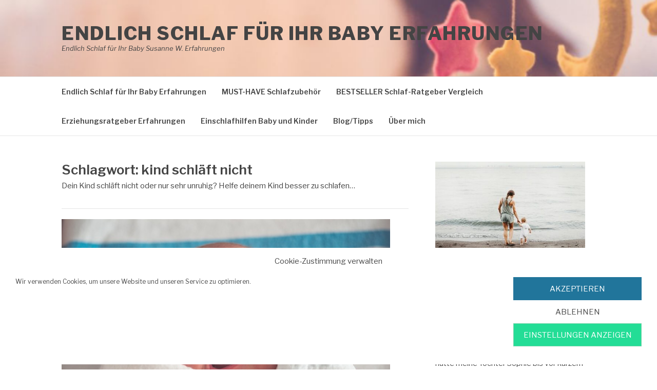

--- FILE ---
content_type: text/html; charset=UTF-8
request_url: https://www.zufriedene-babys.de/tag/kind-schlaeft-nicht/
body_size: 10018
content:
<!DOCTYPE html><html dir="ltr" lang="de"
 prefix="og: https://ogp.me/ns#" ><head><meta charset="UTF-8"><meta name="viewport" content="width=device-width, initial-scale=1"><link rel="stylesheet" id="ao_optimized_gfonts" href="https://fonts.googleapis.com/css?family=Libre+Franklin%3A300%2C300i%2C400%2C400i%2C600%2C600i%2C800%2C800i&#038;subset=latin%2Clatin-ext&amp;display=swap"><link rel="profile" href="http://gmpg.org/xfn/11"><link rel="pingback" href="https://www.zufriedene-babys.de/xmlrpc.php"> <script type="text/javascript">/* Google Analytics Opt-Out by WP-Buddy | https://wp-buddy.com/products/plugins/google-analytics-opt-out */
				        var gaoop_property = 'UA-138079807-1';
        var gaoop_disable_str = 'ga-disable-' + gaoop_property;
		        if (document.cookie.indexOf(gaoop_disable_str + '=true') > -1) {
            window[gaoop_disable_str] = true;
        }

        function gaoop_analytics_optout() {
            document.cookie = gaoop_disable_str + '=true; expires=Thu, 31 Dec 2099 23:59:59 UTC; SameSite=Strict; path=/';
            window[gaoop_disable_str] = true;
			alert('Vielen Dank. Wir haben ein Cookie gesetzt damit Google Analytics bei Deinem nächsten Besuch keine Daten mehr sammeln kann.');        }</script> <link media="all" href="https://www.zufriedene-babys.de/wp-content/cache/autoptimize/css/autoptimize_879d0e28f01e6f3337bd65667eaf40ef.css" rel="stylesheet"><style media="screen">.simplesocialbuttons.simplesocialbuttons_inline .ssb-fb-like{margin:}.simplesocialbuttons.simplesocialbuttons_inline.simplesocial-simple-round button{margin:}</style><title>kind schläft nicht | Endlich Schlaf für Ihr Baby Erfahrungen</title><meta name="robots" content="max-image-preview:large" /><meta name="keywords" content="schlafstörung baby,baby schlafprobleme,baby schläft nicht,kind schläft nicht,baby weint beim einschlafen" /><link rel="canonical" href="https://www.zufriedene-babys.de/tag/kind-schlaeft-nicht/" /><meta name="generator" content="All in One SEO (AIOSEO) 4.3.7" /><meta name="google" content="nositelinkssearchbox" /> <script type="application/ld+json" class="aioseo-schema">{"@context":"https:\/\/schema.org","@graph":[{"@type":"BreadcrumbList","@id":"https:\/\/www.zufriedene-babys.de\/tag\/kind-schlaeft-nicht\/#breadcrumblist","itemListElement":[{"@type":"ListItem","@id":"https:\/\/www.zufriedene-babys.de\/#listItem","position":1,"item":{"@type":"WebPage","@id":"https:\/\/www.zufriedene-babys.de\/","name":"Home","description":"Endlich Schlaf f\u00fcr Ihr Baby Susanne W. Erfahrungen","url":"https:\/\/www.zufriedene-babys.de\/"},"nextItem":"https:\/\/www.zufriedene-babys.de\/tag\/kind-schlaeft-nicht\/#listItem"},{"@type":"ListItem","@id":"https:\/\/www.zufriedene-babys.de\/tag\/kind-schlaeft-nicht\/#listItem","position":2,"item":{"@type":"WebPage","@id":"https:\/\/www.zufriedene-babys.de\/tag\/kind-schlaeft-nicht\/","name":"kind schl\u00e4ft nicht","url":"https:\/\/www.zufriedene-babys.de\/tag\/kind-schlaeft-nicht\/"},"previousItem":"https:\/\/www.zufriedene-babys.de\/#listItem"}]},{"@type":"CollectionPage","@id":"https:\/\/www.zufriedene-babys.de\/tag\/kind-schlaeft-nicht\/#collectionpage","url":"https:\/\/www.zufriedene-babys.de\/tag\/kind-schlaeft-nicht\/","name":"kind schl\u00e4ft nicht | Endlich Schlaf f\u00fcr Ihr Baby Erfahrungen","inLanguage":"de-DE","isPartOf":{"@id":"https:\/\/www.zufriedene-babys.de\/#website"},"breadcrumb":{"@id":"https:\/\/www.zufriedene-babys.de\/tag\/kind-schlaeft-nicht\/#breadcrumblist"}},{"@type":"Organization","@id":"https:\/\/www.zufriedene-babys.de\/#organization","name":"Endlich Schlaf f\u00fcr Ihr Baby Erfahrungen","url":"https:\/\/www.zufriedene-babys.de\/"},{"@type":"WebSite","@id":"https:\/\/www.zufriedene-babys.de\/#website","url":"https:\/\/www.zufriedene-babys.de\/","name":"Endlich Schlaf f\u00fcr Ihr Baby Erfahrungen","description":"Endlich Schlaf f\u00fcr Ihr Baby Susanne W. Erfahrungen","inLanguage":"de-DE","publisher":{"@id":"https:\/\/www.zufriedene-babys.de\/#organization"}}]}</script> <script type="text/javascript" >window.ga=window.ga||function(){(ga.q=ga.q||[]).push(arguments)};ga.l=+new Date;
			ga('create', "UA-138079807-1", 'auto');
			ga('set', 'anonymizeIp', 1);
			ga('send', 'pageview');</script> <script type="text/plain" data-service="google-analytics" data-category="statistics" async data-cmplz-src="https://www.google-analytics.com/analytics.js"></script> <link href='https://fonts.gstatic.com' crossorigin='anonymous' rel='preconnect' /><link rel="alternate" type="application/rss+xml" title="Endlich Schlaf für Ihr Baby Erfahrungen &raquo; Feed" href="https://www.zufriedene-babys.de/feed/" /><link rel="alternate" type="application/rss+xml" title="Endlich Schlaf für Ihr Baby Erfahrungen &raquo; Kommentar-Feed" href="https://www.zufriedene-babys.de/comments/feed/" /><link rel="alternate" type="application/rss+xml" title="Endlich Schlaf für Ihr Baby Erfahrungen &raquo; Schlagwort-Feed zu kind schläft nicht" href="https://www.zufriedene-babys.de/tag/kind-schlaeft-nicht/feed/" /><style id='fashify-style-inline-css' type='text/css'>.entry-meta a,
				.main-navigation a:hover,
				.main-navigation .current-menu-item > a,
				.main-navigation .current-menu-ancestor > a,
				.widget_tag_cloud a:hover,
                a:hover,
				.social-links ul a:hover::before
				 {
					 color : #f75357;
				 }
				.wp-block-search .wp-block-search__button,
				button, input[type="button"], input[type="reset"], input[type="submit"]{
                    background: #f75357;
					border-color : #f75357;
                }
				.widget_tag_cloud a:hover { border-color : #f75357;}
                .main-navigation a,
				h1.entry-title,
				.widget-title,
				.footer-staff-picks h3,
				.navigation .current
				{
                	color: #444;
                }
                button:hover, input[type="button"]:hover,
				input[type="reset"]:hover,
				input[type="submit"]:hover {
                        background: #444;
						border-color: #444;
                }.site-header {  background-image: url(https://www.zufriedene-babys.de/wp-content/uploads/2019/03/cropped-endlichschlaffuerihrbabyerfahrungenheader4.png); background-repeat: no-repeat; background-size: cover; }</style> <script type='text/javascript' src='https://www.zufriedene-babys.de/wp-includes/js/jquery/jquery.min.js?ver=3.6.4' id='jquery-core-js'></script> <script type='text/javascript' id='sfpp-fb-root-js-extra'>var sfpp_script_vars = {"language":"de_DE","appId":"297186066963865"};</script> <script type='text/javascript' id='ssb-front-js-js-extra'>var SSB = {"ajax_url":"https:\/\/www.zufriedene-babys.de\/wp-admin\/admin-ajax.php","fb_share_nonce":"371a617729"};</script> <script type='text/javascript' id='wpgdprc-front-js-js-extra'>var wpgdprcFront = {"ajaxUrl":"https:\/\/www.zufriedene-babys.de\/wp-admin\/admin-ajax.php","ajaxNonce":"81cf2a2f32","ajaxArg":"security","pluginPrefix":"wpgdprc","blogId":"1","isMultiSite":"","locale":"de_DE","showSignUpModal":"","showFormModal":"","cookieName":"wpgdprc-consent","consentVersion":"","path":"\/","prefix":"wpgdprc"};</script> <link rel="https://api.w.org/" href="https://www.zufriedene-babys.de/wp-json/" /><link rel="alternate" type="application/json" href="https://www.zufriedene-babys.de/wp-json/wp/v2/tags/42" /><link rel="EditURI" type="application/rsd+xml" title="RSD" href="https://www.zufriedene-babys.de/xmlrpc.php?rsd" /><link rel="wlwmanifest" type="application/wlwmanifest+xml" href="https://www.zufriedene-babys.de/wp-includes/wlwmanifest.xml" /><meta name="generator" content="WordPress 6.2.8" /><link rel="preconnect" href="https://fonts.googleapis.com"><link rel="preconnect" href="https://fonts.gstatic.com"><meta property="og:title" content="Schlafstörung Baby und Kind - Endlich Schlaf für Ihr Baby Erfahrungen" /><meta property="og:description" content="Schlafstörung Baby und Kind - Hilfe, mein Baby schläft nicht
Dein Kind schläft nicht oder dein Baby weint beim Einschlafen? Und kaum ist dein Baby eingeschlafen, wird es nach 2 Stunden wieder wach und das ganze beginnt wieder von vorne? Da macht man sich als Eltern schon mal Gedanken oder auch Sorgen, ob das so „normal“ ist oder das Baby Schlafprobleme" /><meta property="og:url" content="https://www.zufriedene-babys.de/schlafstoerung-baby-kind/" /><meta property="og:site_name" content="Endlich Schlaf für Ihr Baby Erfahrungen" /><meta property="og:image" content="https://www.zufriedene-babys.de/wp-content/uploads/2019/08/schlafstoerungbaby.jpg" /><meta name="twitter:card" content="summary_large_image" /><meta name="twitter:description" content="Schlafstörung Baby und Kind - Hilfe, mein Baby schläft nicht
Dein Kind schläft nicht oder dein Baby weint beim Einschlafen? Und kaum ist dein Baby eingeschlafen, wird es nach 2 Stunden wieder wach und das ganze beginnt wieder von vorne? Da macht man sich als Eltern schon mal Gedanken oder auch Sorgen, ob das so „normal“ ist oder das Baby Schlafprobleme" /><meta name="twitter:title" content="Schlafstörung Baby und Kind - Endlich Schlaf für Ihr Baby Erfahrungen" /><meta property="twitter:image" content="https://www.zufriedene-babys.de/wp-content/uploads/2019/08/schlafstoerungbaby.jpg" /><link rel="apple-touch-icon" sizes="120x120" href="/wp-content/uploads/fbrfg/apple-touch-icon.png"><link rel="icon" type="image/png" sizes="32x32" href="/wp-content/uploads/fbrfg/favicon-32x32.png"><link rel="icon" type="image/png" sizes="16x16" href="/wp-content/uploads/fbrfg/favicon-16x16.png"><link rel="manifest" href="/wp-content/uploads/fbrfg/site.webmanifest"><link rel="shortcut icon" href="/wp-content/uploads/fbrfg/favicon.ico"><meta name="msapplication-TileColor" content="#da532c"><meta name="msapplication-config" content="/wp-content/uploads/fbrfg/browserconfig.xml"><meta name="theme-color" content="#ffffff"></head><body data-cmplz=1 class="archive tag tag-kind-schlaeft-nicht tag-42 wp-embed-responsive hfeed"> <svg xmlns="http://www.w3.org/2000/svg" viewBox="0 0 0 0" width="0" height="0" focusable="false" role="none" style="visibility: hidden; position: absolute; left: -9999px; overflow: hidden;" ><defs><filter id="wp-duotone-dark-grayscale"><feColorMatrix color-interpolation-filters="sRGB" type="matrix" values=" .299 .587 .114 0 0 .299 .587 .114 0 0 .299 .587 .114 0 0 .299 .587 .114 0 0 " /><feComponentTransfer color-interpolation-filters="sRGB" ><feFuncR type="table" tableValues="0 0.49803921568627" /><feFuncG type="table" tableValues="0 0.49803921568627" /><feFuncB type="table" tableValues="0 0.49803921568627" /><feFuncA type="table" tableValues="1 1" /></feComponentTransfer><feComposite in2="SourceGraphic" operator="in" /></filter></defs></svg><svg xmlns="http://www.w3.org/2000/svg" viewBox="0 0 0 0" width="0" height="0" focusable="false" role="none" style="visibility: hidden; position: absolute; left: -9999px; overflow: hidden;" ><defs><filter id="wp-duotone-grayscale"><feColorMatrix color-interpolation-filters="sRGB" type="matrix" values=" .299 .587 .114 0 0 .299 .587 .114 0 0 .299 .587 .114 0 0 .299 .587 .114 0 0 " /><feComponentTransfer color-interpolation-filters="sRGB" ><feFuncR type="table" tableValues="0 1" /><feFuncG type="table" tableValues="0 1" /><feFuncB type="table" tableValues="0 1" /><feFuncA type="table" tableValues="1 1" /></feComponentTransfer><feComposite in2="SourceGraphic" operator="in" /></filter></defs></svg><svg xmlns="http://www.w3.org/2000/svg" viewBox="0 0 0 0" width="0" height="0" focusable="false" role="none" style="visibility: hidden; position: absolute; left: -9999px; overflow: hidden;" ><defs><filter id="wp-duotone-purple-yellow"><feColorMatrix color-interpolation-filters="sRGB" type="matrix" values=" .299 .587 .114 0 0 .299 .587 .114 0 0 .299 .587 .114 0 0 .299 .587 .114 0 0 " /><feComponentTransfer color-interpolation-filters="sRGB" ><feFuncR type="table" tableValues="0.54901960784314 0.98823529411765" /><feFuncG type="table" tableValues="0 1" /><feFuncB type="table" tableValues="0.71764705882353 0.25490196078431" /><feFuncA type="table" tableValues="1 1" /></feComponentTransfer><feComposite in2="SourceGraphic" operator="in" /></filter></defs></svg><svg xmlns="http://www.w3.org/2000/svg" viewBox="0 0 0 0" width="0" height="0" focusable="false" role="none" style="visibility: hidden; position: absolute; left: -9999px; overflow: hidden;" ><defs><filter id="wp-duotone-blue-red"><feColorMatrix color-interpolation-filters="sRGB" type="matrix" values=" .299 .587 .114 0 0 .299 .587 .114 0 0 .299 .587 .114 0 0 .299 .587 .114 0 0 " /><feComponentTransfer color-interpolation-filters="sRGB" ><feFuncR type="table" tableValues="0 1" /><feFuncG type="table" tableValues="0 0.27843137254902" /><feFuncB type="table" tableValues="0.5921568627451 0.27843137254902" /><feFuncA type="table" tableValues="1 1" /></feComponentTransfer><feComposite in2="SourceGraphic" operator="in" /></filter></defs></svg><svg xmlns="http://www.w3.org/2000/svg" viewBox="0 0 0 0" width="0" height="0" focusable="false" role="none" style="visibility: hidden; position: absolute; left: -9999px; overflow: hidden;" ><defs><filter id="wp-duotone-midnight"><feColorMatrix color-interpolation-filters="sRGB" type="matrix" values=" .299 .587 .114 0 0 .299 .587 .114 0 0 .299 .587 .114 0 0 .299 .587 .114 0 0 " /><feComponentTransfer color-interpolation-filters="sRGB" ><feFuncR type="table" tableValues="0 0" /><feFuncG type="table" tableValues="0 0.64705882352941" /><feFuncB type="table" tableValues="0 1" /><feFuncA type="table" tableValues="1 1" /></feComponentTransfer><feComposite in2="SourceGraphic" operator="in" /></filter></defs></svg><svg xmlns="http://www.w3.org/2000/svg" viewBox="0 0 0 0" width="0" height="0" focusable="false" role="none" style="visibility: hidden; position: absolute; left: -9999px; overflow: hidden;" ><defs><filter id="wp-duotone-magenta-yellow"><feColorMatrix color-interpolation-filters="sRGB" type="matrix" values=" .299 .587 .114 0 0 .299 .587 .114 0 0 .299 .587 .114 0 0 .299 .587 .114 0 0 " /><feComponentTransfer color-interpolation-filters="sRGB" ><feFuncR type="table" tableValues="0.78039215686275 1" /><feFuncG type="table" tableValues="0 0.94901960784314" /><feFuncB type="table" tableValues="0.35294117647059 0.47058823529412" /><feFuncA type="table" tableValues="1 1" /></feComponentTransfer><feComposite in2="SourceGraphic" operator="in" /></filter></defs></svg><svg xmlns="http://www.w3.org/2000/svg" viewBox="0 0 0 0" width="0" height="0" focusable="false" role="none" style="visibility: hidden; position: absolute; left: -9999px; overflow: hidden;" ><defs><filter id="wp-duotone-purple-green"><feColorMatrix color-interpolation-filters="sRGB" type="matrix" values=" .299 .587 .114 0 0 .299 .587 .114 0 0 .299 .587 .114 0 0 .299 .587 .114 0 0 " /><feComponentTransfer color-interpolation-filters="sRGB" ><feFuncR type="table" tableValues="0.65098039215686 0.40392156862745" /><feFuncG type="table" tableValues="0 1" /><feFuncB type="table" tableValues="0.44705882352941 0.4" /><feFuncA type="table" tableValues="1 1" /></feComponentTransfer><feComposite in2="SourceGraphic" operator="in" /></filter></defs></svg><svg xmlns="http://www.w3.org/2000/svg" viewBox="0 0 0 0" width="0" height="0" focusable="false" role="none" style="visibility: hidden; position: absolute; left: -9999px; overflow: hidden;" ><defs><filter id="wp-duotone-blue-orange"><feColorMatrix color-interpolation-filters="sRGB" type="matrix" values=" .299 .587 .114 0 0 .299 .587 .114 0 0 .299 .587 .114 0 0 .299 .587 .114 0 0 " /><feComponentTransfer color-interpolation-filters="sRGB" ><feFuncR type="table" tableValues="0.098039215686275 1" /><feFuncG type="table" tableValues="0 0.66274509803922" /><feFuncB type="table" tableValues="0.84705882352941 0.41960784313725" /><feFuncA type="table" tableValues="1 1" /></feComponentTransfer><feComposite in2="SourceGraphic" operator="in" /></filter></defs></svg><div id="page" class="site"> <a class="skip-link screen-reader-text" href="#main">Skip to content</a><header id="masthead" class="site-header" role="banner"><div class="container"><div class="site-branding"><p class="site-title"><a href="https://www.zufriedene-babys.de/" rel="home">Endlich Schlaf für Ihr Baby Erfahrungen</a></p><p class="site-description">Endlich Schlaf für Ihr Baby Susanne W. Erfahrungen</p></div><div class="social-menu"></div></div></header><nav id="site-navigation" class="main-navigation" role="navigation"><div class="container"> <button class="menu-toggle" aria-controls="top-menu" aria-expanded="false">Menu</button><div class="menu-hauptmenue-container"><ul id="primary-menu" class="menu"><li id="menu-item-41" class="menu-item menu-item-type-custom menu-item-object-custom menu-item-home menu-item-41"><a href="http://www.zufriedene-babys.de">Endlich Schlaf für Ihr Baby Erfahrungen</a></li><li id="menu-item-561" class="menu-item menu-item-type-post_type menu-item-object-page menu-item-561"><a href="https://www.zufriedene-babys.de/schlafzubehoer/">MUST-HAVE Schlafzubehör</a></li><li id="menu-item-377" class="menu-item menu-item-type-post_type menu-item-object-page menu-item-377"><a href="https://www.zufriedene-babys.de/ratgebervergleich/">BESTSELLER Schlaf-Ratgeber Vergleich</a></li><li id="menu-item-728" class="menu-item menu-item-type-taxonomy menu-item-object-category menu-item-728"><a href="https://www.zufriedene-babys.de/category/erziehungsratgeber-erfahrungen/">Erziehungsratgeber Erfahrungen</a></li><li id="menu-item-703" class="menu-item menu-item-type-post_type menu-item-object-page menu-item-703"><a href="https://www.zufriedene-babys.de/einschlafhilfe-baby/">Einschlafhilfen Baby und Kinder</a></li><li id="menu-item-297" class="menu-item menu-item-type-post_type menu-item-object-page current_page_parent menu-item-297"><a href="https://www.zufriedene-babys.de/tipps/">Blog/Tipps</a></li><li id="menu-item-40" class="menu-item menu-item-type-post_type menu-item-object-page menu-item-40"><a href="https://www.zufriedene-babys.de/ueber-mich/">Über mich</a></li></ul></div></div></nav><div id="content" class="site-content"><div class="container right-sidebar"><div id="primary" class="content-area"><main id="main" class="site-main" role="main"><header class="page-header"><h1 class="entry-title">Schlagwort: <span>kind schläft nicht</span></h1><div class="taxonomy-description"><p>Dein Kind schläft nicht oder nur sehr unruhig? Helfe deinem Kind besser zu schlafen&#8230;</p></div></header><article id="post-593" class="post-593 post type-post status-publish format-standard has-post-thumbnail hentry category-tipps tag-baby-schlafprobleme tag-baby-schlaeft-nicht tag-baby-weint-beim-einschlafen tag-kind-schlaeft-nicht tag-schlafstoerung-baby"><div class="featured-image"> <a href="https://www.zufriedene-babys.de/schlafstoerung-baby-kind/" title="Schlafstörung Baby und Kind"><img width="640" height="424" src="//www.zufriedene-babys.de/wp-content/plugins/a3-lazy-load/assets/images/lazy_placeholder.gif" data-lazy-type="image" data-src="https://www.zufriedene-babys.de/wp-content/uploads/2019/08/schlafstoerungbaby.jpg" class="lazy lazy-hidden attachment-fashify-thumb-default size-fashify-thumb-default wp-post-image" alt="" decoding="async" srcset="" data-srcset="https://www.zufriedene-babys.de/wp-content/uploads/2019/08/schlafstoerungbaby.jpg 640w, https://www.zufriedene-babys.de/wp-content/uploads/2019/08/schlafstoerungbaby-300x199.jpg 300w" sizes="(max-width: 640px) 100vw, 640px" /><noscript><img width="640" height="424" src="https://www.zufriedene-babys.de/wp-content/uploads/2019/08/schlafstoerungbaby.jpg" class="attachment-fashify-thumb-default size-fashify-thumb-default wp-post-image" alt="" decoding="async" srcset="https://www.zufriedene-babys.de/wp-content/uploads/2019/08/schlafstoerungbaby.jpg 640w, https://www.zufriedene-babys.de/wp-content/uploads/2019/08/schlafstoerungbaby-300x199.jpg 300w" sizes="(max-width: 640px) 100vw, 640px" /></noscript></a></div><div class="entry-info"><div class="entry-header"><h2 class="entry-title"><a href="https://www.zufriedene-babys.de/schlafstoerung-baby-kind/" rel="bookmark">Schlafstörung Baby und Kind</a></h2><div class="entry-meta"> <span class="byline"> Posted by <span class="author vcard"><a class="url fn n" href="https://www.zufriedene-babys.de/author/babysaffi/">Hannah</a></span></span><span class="posted-on"> on <a href="https://www.zufriedene-babys.de/schlafstoerung-baby-kind/" rel="bookmark"><time class="entry-date published" datetime="2019-08-07T12:07:30+02:00">7. August 2019</time><time class="updated" datetime="2019-11-27T14:04:03+01:00">27. November 2019</time></a></span><span class="posted-in"> in <a href="https://www.zufriedene-babys.de/category/tipps/" rel="category tag">Tipps</a></span></div></div><div class="entry-content"><p>Schlafst&ouml;rung Baby und Kind &ndash; Hilfe, mein Baby schl&auml;ft nicht Dein Kind schl&auml;ft nicht oder dein Baby weint beim Einschlafen? Und kaum ist dein Baby eingeschlafen, wird es nach 2 Stunden wieder wach und das ganze beginnt wieder von vorne?&#8230;</p></div></div></article><div class="post-pagination"></div></main></div><aside id="secondary" class="sidebar widget-area" role="complementary"><section id="media_image-2" class="widget widget_media_image"><img width="408" height="347" src="//www.zufriedene-babys.de/wp-content/plugins/a3-lazy-load/assets/images/lazy_placeholder.gif" data-lazy-type="image" data-src="https://www.zufriedene-babys.de/wp-content/uploads/2019/08/liana-mikah-J5DIOISkDko-unsplash_Easy-Resize.com_-e1565192056891.jpg" class="lazy lazy-hidden image wp-image-606  attachment-full size-full" alt="" decoding="async" loading="lazy" style="max-width: 100%; height: auto;" srcset="" data-srcset="https://www.zufriedene-babys.de/wp-content/uploads/2019/08/liana-mikah-J5DIOISkDko-unsplash_Easy-Resize.com_-e1565192056891.jpg 408w, https://www.zufriedene-babys.de/wp-content/uploads/2019/08/liana-mikah-J5DIOISkDko-unsplash_Easy-Resize.com_-e1565192056891-300x255.jpg 300w" sizes="(max-width: 408px) 100vw, 408px" /><noscript><img width="408" height="347" src="https://www.zufriedene-babys.de/wp-content/uploads/2019/08/liana-mikah-J5DIOISkDko-unsplash_Easy-Resize.com_-e1565192056891.jpg" class="image wp-image-606  attachment-full size-full" alt="" decoding="async" loading="lazy" style="max-width: 100%; height: auto;" srcset="https://www.zufriedene-babys.de/wp-content/uploads/2019/08/liana-mikah-J5DIOISkDko-unsplash_Easy-Resize.com_-e1565192056891.jpg 408w, https://www.zufriedene-babys.de/wp-content/uploads/2019/08/liana-mikah-J5DIOISkDko-unsplash_Easy-Resize.com_-e1565192056891-300x255.jpg 300w" sizes="(max-width: 408px) 100vw, 408px" /></noscript></section><section id="text-3" class="widget widget_text"><div class="textwidget"><p>Hallo, ich bin Hannah, 31 Jahre alt und <strong>stolze Mama</strong> einer wunderbaren und quirligen 19 Monate alten Tochter. Probleme beim Ein- und Durchschlafen hatte meine Tochter Sophie bis vor kurzem noch jede Nacht.</p><p>Ich weiß genau wie hart die Nächte sind, wenn Kinder schlecht schlafen und deshalb schreibe ich hier über meine &#8220;Endlich Schlaf für Ihr Baby Erfahrungen&#8221; sowie über Themen wie Einschlafmethoden und -hilfen, Schlafratgeber und Schlafzubehör.</p><p><a href="https://www.digistore24.com/redir/90593/Garcia/" target="_blank" rel="noopener"><strong><em>Klicke hier, wenn du sofort zum Buch &#8220;Endlich Schlaf für Ihr Baby&#8221; weitergeleitet werden möchtest.</em></strong></a></p><p>Eure Hannah</p></div></section><section id="text-5" class="widget widget_text"><div class="textwidget"><p></p><p>&nbsp;</p><p><a href="https://www.awin1.com/cread.php?s=2449019&amp;v=13942&amp;q=369423&amp;r=638983" target="_blank" rel="noopener"><img decoding="async" loading="lazy" class="lazy lazy-hidden alignnone" src="//www.zufriedene-babys.de/wp-content/plugins/a3-lazy-load/assets/images/lazy_placeholder.gif" data-lazy-type="image" data-src="https://www.awin1.com/cshow.php?s=2449019&amp;v=13942&amp;q=369423&amp;r=638983" alt="" width="120" height="240" border="0" /><noscript><img decoding="async" loading="lazy" class="alignnone" src="https://www.awin1.com/cshow.php?s=2449019&amp;v=13942&amp;q=369423&amp;r=638983" alt="" width="120" height="240" border="0" /></noscript></a></p><p></p><p></p><p>&nbsp;</p><p><a href="https://www.awin1.com/cread.php?s=2239278&amp;v=12387&amp;q=337495&amp;r=638983" target="_blank" rel="noopener"><img decoding="async" loading="lazy" class="lazy lazy-hidden alignnone" src="//www.zufriedene-babys.de/wp-content/plugins/a3-lazy-load/assets/images/lazy_placeholder.gif" data-lazy-type="image" data-src="https://www.awin1.com/cshow.php?s=2239278&amp;v=12387&amp;q=337495&amp;r=638983" alt="" width="160" height="600" border="0" /><noscript><img decoding="async" loading="lazy" class="alignnone" src="https://www.awin1.com/cshow.php?s=2239278&amp;v=12387&amp;q=337495&amp;r=638983" alt="" width="160" height="600" border="0" /></noscript></a></p><p></p><p></p><p><a href="https://www.awin1.com/cread.php?s=2449005&amp;v=13942&amp;q=369420&amp;r=638983"></p><p></a><a href="https://www.awin1.com/cread.php?s=2449005&amp;v=13942&amp;q=369420&amp;r=638983" target="_blank" rel="noopener"><img decoding="async" loading="lazy" class="lazy lazy-hidden alignnone" src="//www.zufriedene-babys.de/wp-content/plugins/a3-lazy-load/assets/images/lazy_placeholder.gif" data-lazy-type="image" data-src="https://www.awin1.com/cshow.php?s=2449005&amp;v=13942&amp;q=369420&amp;r=638983" alt="" width="120" height="240" border="0" /><noscript><img decoding="async" loading="lazy" class="alignnone" src="https://www.awin1.com/cshow.php?s=2449005&amp;v=13942&amp;q=369420&amp;r=638983" alt="" width="120" height="240" border="0" /></noscript></a></p><p></p></div></section><section id="simple_facebook_page_feed_widget-2" class="widget widget_simple_facebook_page_feed_widget"><h4 class="widget-title">Besuche meine Facebookseite</h4><div id="simple-facebook-widget" style="text-align:initial;"><div data-service="facebook" data-category="marketing" data-placeholder-image="https://www.zufriedene-babys.de/wp-content/plugins/complianz-gdpr/assets/images/placeholders/facebook-minimal.jpg" class="cmplz-placeholder-element fb-page" data-href="https://www.facebook.com/zufriedene.babys/" data-width="340" data-height="500" data-tabs="" data-hide-cover="0" data-show-facepile="0" data-hide-cta="0" data-small-header="0" data-adapt-container-width="1"></div></div></section><section id="fashify-posts-2" class="widget fashify-posts-widget"><h4 class="widget-title">Die beliebtesten Beiträge</h4><ul class="widget-posts"><li class="has-thumb"> <a href="https://www.zufriedene-babys.de/mama-nicht-schreien/" title="Mama, nicht schreien Buch &#8211; Bewertung"><img width="150" height="150" src="//www.zufriedene-babys.de/wp-content/plugins/a3-lazy-load/assets/images/lazy_placeholder.gif" data-lazy-type="image" data-src="https://www.zufriedene-babys.de/wp-content/uploads/2019/10/mamanichtschreienbuch-150x150.jpg" class="lazy lazy-hidden attachment-thumbnail size-thumbnail wp-post-image" alt="" decoding="async" loading="lazy" /><noscript><img width="150" height="150" src="//www.zufriedene-babys.de/wp-content/plugins/a3-lazy-load/assets/images/lazy_placeholder.gif" data-lazy-type="image" data-src="https://www.zufriedene-babys.de/wp-content/uploads/2019/10/mamanichtschreienbuch-150x150.jpg" class="lazy lazy-hidden attachment-thumbnail size-thumbnail wp-post-image" alt="" decoding="async" loading="lazy" /><noscript><img width="150" height="150" src="https://www.zufriedene-babys.de/wp-content/uploads/2019/10/mamanichtschreienbuch-150x150.jpg" class="attachment-thumbnail size-thumbnail wp-post-image" alt="" decoding="async" loading="lazy" /></noscript></noscript></a><div class="p-info"><h2 class="entry-title"><a title="Mama, nicht schreien Buch &#8211; Bewertung" href="https://www.zufriedene-babys.de/mama-nicht-schreien/" rel="bookmark">Mama, nicht schreien Buch &#8211; Bewertung</a></h2> <span class="entry-date">28. Oktober 2019</span></div></li><li class="has-thumb"> <a href="https://www.zufriedene-babys.de/gelassene-eltern-glueckliche-kinder-erfahrung/" title="Gelassene Eltern &#8211; Glückliche Kinder von Ingrid Löbner Erfahrung mit PRO &#038; CONTRA"><img width="150" height="150" src="//www.zufriedene-babys.de/wp-content/plugins/a3-lazy-load/assets/images/lazy_placeholder.gif" data-lazy-type="image" data-src="https://www.zufriedene-babys.de/wp-content/uploads/2019/10/gelasseneeltern-150x150.jpg" class="lazy lazy-hidden attachment-thumbnail size-thumbnail wp-post-image" alt="" decoding="async" loading="lazy" /><noscript><img width="150" height="150" src="//www.zufriedene-babys.de/wp-content/plugins/a3-lazy-load/assets/images/lazy_placeholder.gif" data-lazy-type="image" data-src="https://www.zufriedene-babys.de/wp-content/uploads/2019/10/gelasseneeltern-150x150.jpg" class="lazy lazy-hidden attachment-thumbnail size-thumbnail wp-post-image" alt="" decoding="async" loading="lazy" /><noscript><img width="150" height="150" src="https://www.zufriedene-babys.de/wp-content/uploads/2019/10/gelasseneeltern-150x150.jpg" class="attachment-thumbnail size-thumbnail wp-post-image" alt="" decoding="async" loading="lazy" /></noscript></noscript></a><div class="p-info"><h2 class="entry-title"><a title="Gelassene Eltern &#8211; Glückliche Kinder von Ingrid Löbner Erfahrung mit PRO &#038; CONTRA" href="https://www.zufriedene-babys.de/gelassene-eltern-glueckliche-kinder-erfahrung/" rel="bookmark">Gelassene Eltern &#8211; Glückliche Kinder von Ingrid Löbner Erfahrung mit PRO &#038; CONTRA</a></h2> <span class="entry-date">3. Oktober 2019</span></div></li><li class="has-thumb"> <a href="https://www.zufriedene-babys.de/schlafstoerung-baby-kind/" title="Schlafstörung Baby und Kind"><img width="150" height="150" src="//www.zufriedene-babys.de/wp-content/plugins/a3-lazy-load/assets/images/lazy_placeholder.gif" data-lazy-type="image" data-src="https://www.zufriedene-babys.de/wp-content/uploads/2019/08/schlafstoerungbaby-150x150.jpg" class="lazy lazy-hidden attachment-thumbnail size-thumbnail wp-post-image" alt="" decoding="async" loading="lazy" /><noscript><img width="150" height="150" src="//www.zufriedene-babys.de/wp-content/plugins/a3-lazy-load/assets/images/lazy_placeholder.gif" data-lazy-type="image" data-src="https://www.zufriedene-babys.de/wp-content/uploads/2019/08/schlafstoerungbaby-150x150.jpg" class="lazy lazy-hidden attachment-thumbnail size-thumbnail wp-post-image" alt="" decoding="async" loading="lazy" /><noscript><img width="150" height="150" src="https://www.zufriedene-babys.de/wp-content/uploads/2019/08/schlafstoerungbaby-150x150.jpg" class="attachment-thumbnail size-thumbnail wp-post-image" alt="" decoding="async" loading="lazy" /></noscript></noscript></a><div class="p-info"><h2 class="entry-title"><a title="Schlafstörung Baby und Kind" href="https://www.zufriedene-babys.de/schlafstoerung-baby-kind/" rel="bookmark">Schlafstörung Baby und Kind</a></h2> <span class="entry-date">7. August 2019</span></div></li><li class="has-thumb"> <a href="https://www.zufriedene-babys.de/schlafrhythmus/" title="Schlafrhythmus Baby"><img width="150" height="150" src="//www.zufriedene-babys.de/wp-content/plugins/a3-lazy-load/assets/images/lazy_placeholder.gif" data-lazy-type="image" data-src="https://www.zufriedene-babys.de/wp-content/uploads/2019/07/schlafphasenbaby-150x150.jpg" class="lazy lazy-hidden attachment-thumbnail size-thumbnail wp-post-image" alt="" decoding="async" loading="lazy" /><noscript><img width="150" height="150" src="//www.zufriedene-babys.de/wp-content/plugins/a3-lazy-load/assets/images/lazy_placeholder.gif" data-lazy-type="image" data-src="https://www.zufriedene-babys.de/wp-content/uploads/2019/07/schlafphasenbaby-150x150.jpg" class="lazy lazy-hidden attachment-thumbnail size-thumbnail wp-post-image" alt="" decoding="async" loading="lazy" /><noscript><img width="150" height="150" src="https://www.zufriedene-babys.de/wp-content/uploads/2019/07/schlafphasenbaby-150x150.jpg" class="attachment-thumbnail size-thumbnail wp-post-image" alt="" decoding="async" loading="lazy" /></noscript></noscript></a><div class="p-info"><h2 class="entry-title"><a title="Schlafrhythmus Baby" href="https://www.zufriedene-babys.de/schlafrhythmus/" rel="bookmark">Schlafrhythmus Baby</a></h2> <span class="entry-date">31. Juli 2019</span></div></li><li class="has-thumb"> <a href="https://www.zufriedene-babys.de/schlafbedarf/" title="Schlafbedarf Baby und Kind"><img width="150" height="150" src="//www.zufriedene-babys.de/wp-content/plugins/a3-lazy-load/assets/images/lazy_placeholder.gif" data-lazy-type="image" data-src="https://www.zufriedene-babys.de/wp-content/uploads/2019/06/babyschlaeftviel-1-150x150.jpg" class="lazy lazy-hidden attachment-thumbnail size-thumbnail wp-post-image" alt="" decoding="async" loading="lazy" /><noscript><img width="150" height="150" src="//www.zufriedene-babys.de/wp-content/plugins/a3-lazy-load/assets/images/lazy_placeholder.gif" data-lazy-type="image" data-src="https://www.zufriedene-babys.de/wp-content/uploads/2019/06/babyschlaeftviel-1-150x150.jpg" class="lazy lazy-hidden attachment-thumbnail size-thumbnail wp-post-image" alt="" decoding="async" loading="lazy" /><noscript><img width="150" height="150" src="https://www.zufriedene-babys.de/wp-content/uploads/2019/06/babyschlaeftviel-1-150x150.jpg" class="attachment-thumbnail size-thumbnail wp-post-image" alt="" decoding="async" loading="lazy" /></noscript></noscript></a><div class="p-info"><h2 class="entry-title"><a title="Schlafbedarf Baby und Kind" href="https://www.zufriedene-babys.de/schlafbedarf/" rel="bookmark">Schlafbedarf Baby und Kind</a></h2> <span class="entry-date">5. Juni 2019</span></div></li></ul></section><section id="text-4" class="widget widget_text"><h4 class="widget-title">Interessante Links</h4><div class="textwidget"><p><a href="https://www.welt.de/wissenschaft/article175949354/So-beeinflusst-die-Temperatur-den-Schlaf-von-Babys.html" target="_blank" rel="noopener">So beeinflusst die Temperatur den Schlaf</a></p><p><a href="https://www.spiegel.de/gesundheit/schwangerschaft/schlafprobleme-bei-kindern-was-hilft-a-1050259.html" target="_blank" rel="noopener">Schlafprobleme bei Kindern &#8211; Was hilft?</a></p><p><a href="https://www.t-online.de/gesundheit/kindergesundheit/id_18259908/schlafforschung-so-viel-schlaf-brauchen-kinder.html" target="_blank" rel="noopener">Schlafforschung &#8211; So viel Schlaf brauchen Kinder</a></p></div></section><section id="text-2" class="widget widget_text"><div class="textwidget"><p><a href="http://www.zufriedene-babys.de/impressum/">Impressum</a></p><p><a href="http://www.zufriedene-babys.de/datenschutzerklaerung/">Datenschutzerklärung</a></p></div></section></aside></div></div><footer id="colophon" class="site-footer" role="contentinfo"><div class="site-info"><div class="container"><div class="site-copyright"> Copyright &copy; 2026 Endlich Schlaf für Ihr Baby Erfahrungen. All Rights Reserved.</div><div class="theme-info-text"> Fashify Theme by <a href="https://freeresponsivethemes.com/fashify/" rel="nofollow">FRT</a></div></div></div></footer></div><div id="fb-root"></div> <script type="text/plain" data-service="facebook" data-category="marketing">(function(d, s, id) {
			var js, fjs = d.getElementsByTagName(s)[0];
			if (d.getElementById(id)) return;
			js = d.createElement(s); js.id = id;
			js.src = 'https://connect.facebook.net/en_US/sdk.js#xfbml=1&version=v2.11&appId=1158761637505872';
			fjs.parentNode.insertBefore(js, fjs);
		}(document, 'script', 'facebook-jssdk'));</script> <div id="cmplz-cookiebanner-container"><div class="cmplz-cookiebanner cmplz-hidden banner-1 optin cmplz-bottom cmplz-categories-type-legacy" aria-modal="true" data-nosnippet="true" role="dialog" aria-live="polite" aria-labelledby="cmplz-header-1-optin" aria-describedby="cmplz-message-1-optin"><div class="cmplz-header"><div class="cmplz-logo"></div><div class="cmplz-title" id="cmplz-header-1-optin">Cookie-Zustimmung verwalten</div><div class="cmplz-close" tabindex="0" role="button" aria-label="close-dialog"> <svg aria-hidden="true" focusable="false" data-prefix="fas" data-icon="times" class="svg-inline--fa fa-times fa-w-11" role="img" xmlns="http://www.w3.org/2000/svg" viewBox="0 0 352 512"><path fill="currentColor" d="M242.72 256l100.07-100.07c12.28-12.28 12.28-32.19 0-44.48l-22.24-22.24c-12.28-12.28-32.19-12.28-44.48 0L176 189.28 75.93 89.21c-12.28-12.28-32.19-12.28-44.48 0L9.21 111.45c-12.28 12.28-12.28 32.19 0 44.48L109.28 256 9.21 356.07c-12.28 12.28-12.28 32.19 0 44.48l22.24 22.24c12.28 12.28 32.2 12.28 44.48 0L176 322.72l100.07 100.07c12.28 12.28 32.2 12.28 44.48 0l22.24-22.24c12.28-12.28 12.28-32.19 0-44.48L242.72 256z"></path></svg></div></div><div class="cmplz-divider cmplz-divider-header"></div><div class="cmplz-body"><div class="cmplz-message" id="cmplz-message-1-optin">Wir verwenden Cookies, um unsere Website und unseren Service zu optimieren.</div><div class="cmplz-categories"> <details class="cmplz-category cmplz-functional" > <summary> <span class="cmplz-category-header"> <span class="cmplz-category-title">Funktionale Cookies</span> <span class='cmplz-always-active'> <span class="cmplz-banner-checkbox"> <input type="checkbox"
 id="cmplz-functional-optin"
 data-category="cmplz_functional"
 class="cmplz-consent-checkbox cmplz-functional"
 size="40"
 value="1"/> <label class="cmplz-label" for="cmplz-functional-optin" tabindex="0"><span class="screen-reader-text">Funktionale Cookies</span></label> </span> Immer aktiv </span> <span class="cmplz-icon cmplz-open"> <svg xmlns="http://www.w3.org/2000/svg" viewBox="0 0 448 512"  height="18" ><path d="M224 416c-8.188 0-16.38-3.125-22.62-9.375l-192-192c-12.5-12.5-12.5-32.75 0-45.25s32.75-12.5 45.25 0L224 338.8l169.4-169.4c12.5-12.5 32.75-12.5 45.25 0s12.5 32.75 0 45.25l-192 192C240.4 412.9 232.2 416 224 416z"/></svg> </span> </span> </summary><div class="cmplz-description"> <span class="cmplz-description-functional">Die technische Speicherung oder der Zugang ist unbedingt erforderlich für den rechtmäßigen Zweck, die Nutzung eines bestimmten Dienstes zu ermöglichen, der vom Teilnehmer oder Nutzer ausdrücklich gewünscht wird, oder für den alleinigen Zweck, die Übertragung einer Nachricht über ein elektronisches Kommunikationsnetz durchzuführen.</span></div> </details> <details class="cmplz-category cmplz-preferences" > <summary> <span class="cmplz-category-header"> <span class="cmplz-category-title">Vorlieben</span> <span class="cmplz-banner-checkbox"> <input type="checkbox"
 id="cmplz-preferences-optin"
 data-category="cmplz_preferences"
 class="cmplz-consent-checkbox cmplz-preferences"
 size="40"
 value="1"/> <label class="cmplz-label" for="cmplz-preferences-optin" tabindex="0"><span class="screen-reader-text">Vorlieben</span></label> </span> <span class="cmplz-icon cmplz-open"> <svg xmlns="http://www.w3.org/2000/svg" viewBox="0 0 448 512"  height="18" ><path d="M224 416c-8.188 0-16.38-3.125-22.62-9.375l-192-192c-12.5-12.5-12.5-32.75 0-45.25s32.75-12.5 45.25 0L224 338.8l169.4-169.4c12.5-12.5 32.75-12.5 45.25 0s12.5 32.75 0 45.25l-192 192C240.4 412.9 232.2 416 224 416z"/></svg> </span> </span> </summary><div class="cmplz-description"> <span class="cmplz-description-preferences">Die technische Speicherung oder der Zugriff ist für den rechtmäßigen Zweck der Speicherung von Präferenzen erforderlich, die nicht vom Abonnenten oder Benutzer angefordert wurden.</span></div> </details> <details class="cmplz-category cmplz-statistics" > <summary> <span class="cmplz-category-header"> <span class="cmplz-category-title">Statistiken</span> <span class="cmplz-banner-checkbox"> <input type="checkbox"
 id="cmplz-statistics-optin"
 data-category="cmplz_statistics"
 class="cmplz-consent-checkbox cmplz-statistics"
 size="40"
 value="1"/> <label class="cmplz-label" for="cmplz-statistics-optin" tabindex="0"><span class="screen-reader-text">Statistiken</span></label> </span> <span class="cmplz-icon cmplz-open"> <svg xmlns="http://www.w3.org/2000/svg" viewBox="0 0 448 512"  height="18" ><path d="M224 416c-8.188 0-16.38-3.125-22.62-9.375l-192-192c-12.5-12.5-12.5-32.75 0-45.25s32.75-12.5 45.25 0L224 338.8l169.4-169.4c12.5-12.5 32.75-12.5 45.25 0s12.5 32.75 0 45.25l-192 192C240.4 412.9 232.2 416 224 416z"/></svg> </span> </span> </summary><div class="cmplz-description"> <span class="cmplz-description-statistics">Die technische Speicherung oder der Zugriff, der ausschließlich zu statistischen Zwecken erfolgt.</span> <span class="cmplz-description-statistics-anonymous">Die technische Speicherung oder der Zugriff, der ausschließlich zu anonymen statistischen Zwecken verwendet wird. Ohne eine Vorladung, die freiwillige Zustimmung deines Internetdienstanbieters oder zusätzliche Aufzeichnungen von Dritten können die zu diesem Zweck gespeicherten oder abgerufenen Informationen allein in der Regel nicht dazu verwendet werden, dich zu identifizieren.</span></div> </details> <details class="cmplz-category cmplz-marketing" > <summary> <span class="cmplz-category-header"> <span class="cmplz-category-title">Marketing</span> <span class="cmplz-banner-checkbox"> <input type="checkbox"
 id="cmplz-marketing-optin"
 data-category="cmplz_marketing"
 class="cmplz-consent-checkbox cmplz-marketing"
 size="40"
 value="1"/> <label class="cmplz-label" for="cmplz-marketing-optin" tabindex="0"><span class="screen-reader-text">Marketing</span></label> </span> <span class="cmplz-icon cmplz-open"> <svg xmlns="http://www.w3.org/2000/svg" viewBox="0 0 448 512"  height="18" ><path d="M224 416c-8.188 0-16.38-3.125-22.62-9.375l-192-192c-12.5-12.5-12.5-32.75 0-45.25s32.75-12.5 45.25 0L224 338.8l169.4-169.4c12.5-12.5 32.75-12.5 45.25 0s12.5 32.75 0 45.25l-192 192C240.4 412.9 232.2 416 224 416z"/></svg> </span> </span> </summary><div class="cmplz-description"> <span class="cmplz-description-marketing">Die technische Speicherung oder der Zugriff ist erforderlich, um Nutzerprofile zu erstellen, um Werbung zu versenden oder um den Nutzer auf einer Website oder über mehrere Websites hinweg zu ähnlichen Marketingzwecken zu verfolgen.</span></div> </details></div></div><div class="cmplz-links cmplz-information"> <a class="cmplz-link cmplz-manage-options cookie-statement" href="#" data-relative_url="#cmplz-manage-consent-container">Optionen verwalten</a> <a class="cmplz-link cmplz-manage-third-parties cookie-statement" href="#" data-relative_url="#cmplz-cookies-overview">Dienste verwalten</a> <a class="cmplz-link cmplz-manage-vendors tcf cookie-statement" href="#" data-relative_url="#cmplz-tcf-wrapper">Anbieter verwalten</a> <a class="cmplz-link cmplz-external cmplz-read-more-purposes tcf" target="_blank" rel="noopener noreferrer nofollow" href="https://cookiedatabase.org/tcf/purposes/">Lese mehr über diese Zwecke</a></div><div class="cmplz-divider cmplz-footer"></div><div class="cmplz-buttons"> <button class="cmplz-btn cmplz-accept">akzeptieren</button> <button class="cmplz-btn cmplz-deny">Ablehnen</button> <button class="cmplz-btn cmplz-view-preferences">Einstellungen anzeigen</button> <button class="cmplz-btn cmplz-save-preferences">Einstellungen speichern</button> <a class="cmplz-btn cmplz-manage-options tcf cookie-statement" href="#" data-relative_url="#cmplz-manage-consent-container">Einstellungen anzeigen</a></div><div class="cmplz-links cmplz-documents"> <a class="cmplz-link cookie-statement" href="#" data-relative_url="">{title}</a> <a class="cmplz-link privacy-statement" href="#" data-relative_url="">{title}</a> <a class="cmplz-link impressum" href="#" data-relative_url="">{title}</a></div></div></div><div id="cmplz-manage-consent" data-nosnippet="true"><button class="cmplz-btn cmplz-hidden cmplz-manage-consent manage-consent-1">Einstellungen</button></div> <script type='text/javascript' id='wp-postratings-js-extra'>var ratingsL10n = {"plugin_url":"https:\/\/www.zufriedene-babys.de\/wp-content\/plugins\/wp-postratings","ajax_url":"https:\/\/www.zufriedene-babys.de\/wp-admin\/admin-ajax.php","text_wait":"Please rate only 1 item at a time.","image":"stars","image_ext":"gif","max":"5","show_loading":"1","show_fading":"1","custom":"0"};
var ratings_mouseover_image=new Image();ratings_mouseover_image.src="https://www.zufriedene-babys.de/wp-content/plugins/wp-postratings/images/stars/rating_over.gif";;</script> <script type='text/javascript' id='lazyload-youtube-js-js-before'>window.llvConfig=window.llvConfig||{};window.llvConfig.youtube={"colour":"red","buttonstyle":"","controls":true,"loadpolicy":true,"thumbnailquality":"0","preroll":"","postroll":"","overlaytext":"","loadthumbnail":true,"cookies":false,"callback":"<!--YOUTUBE_CALLBACK-->"};</script> <script type='text/javascript' id='lazyload-vimeo-js-js-before'>window.llvConfig=window.llvConfig||{};window.llvConfig.vimeo={"buttonstyle":"","playercolour":"","preroll":"","postroll":"","show_title":false,"overlaytext":"","loadthumbnail":true,"thumbnailquality":"default","cookies":false,"callback":"<!--VIMEO_CALLBACK-->"};</script> <script type='text/javascript' id='jquery-lazyloadxt-js-extra'>var a3_lazyload_params = {"apply_images":"1","apply_videos":"1"};</script> <script type='text/javascript' id='jquery-lazyloadxt-extend-js-extra'>var a3_lazyload_extend_params = {"edgeY":"0","horizontal_container_classnames":""};</script> <script type='text/javascript' id='cmplz-cookiebanner-js-extra'>var complianz = {"prefix":"cmplz_","user_banner_id":"1","set_cookies":[],"block_ajax_content":"","banner_version":"18","version":"6.4.5","store_consent":"","do_not_track_enabled":"","consenttype":"optin","region":"eu","geoip":"","dismiss_timeout":"","disable_cookiebanner":"","soft_cookiewall":"","dismiss_on_scroll":"","cookie_expiry":"365","url":"https:\/\/www.zufriedene-babys.de\/wp-json\/complianz\/v1\/","locale":"lang=de&locale=de_DE","set_cookies_on_root":"","cookie_domain":"","current_policy_id":"13","cookie_path":"\/","categories":{"statistics":"Statistiken","marketing":"Marketing"},"tcf_active":"","placeholdertext":"Klicke hier, um {category}-Cookies zu akzeptieren und diesen Inhalt zu aktivieren","aria_label":"Klicke hier, um {category}-Cookies zu akzeptieren und diesen Inhalt zu aktivieren","css_file":"https:\/\/www.zufriedene-babys.de\/wp-content\/uploads\/complianz\/css\/banner-{banner_id}-{type}.css?v=18","page_links":[],"tm_categories":"","forceEnableStats":"","preview":"","clean_cookies":""};</script> <script type="text/plain" data-service="google-analytics" async data-category="statistics" data-cmplz-src="https://www.googletagmanager.com/gtag/js?id=UA-138079807-1"></script> <script type="text/plain" data-category="statistics">window['gtag_enable_tcf_support'] = false;
window.dataLayer = window.dataLayer || [];
function gtag(){dataLayer.push(arguments);}
gtag('js', new Date());
gtag('config', 'UA-138079807-1', {
	cookie_flags:'secure;samesite=none',
	'anonymize_ip': true
});</script> <script defer src="https://www.zufriedene-babys.de/wp-content/cache/autoptimize/js/autoptimize_0e9e56da972b8dff7da63df25697ceb0.js"></script></body></html>